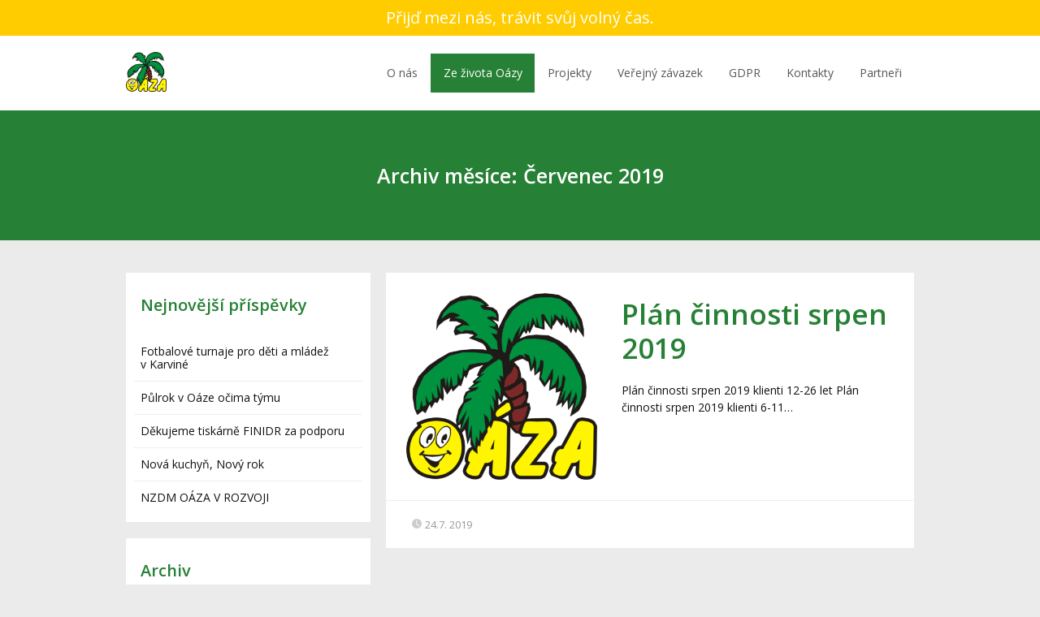

--- FILE ---
content_type: text/html; charset=UTF-8
request_url: https://www.akademickyustav.cz/2019/07/
body_size: 8079
content:
<!DOCTYPE html>
<html lang="cs-cz">
	<head>
		<meta charset="UTF-8"/>
		<meta http-equiv="X-UA-Compatible" content="IE=edge"/>
		<meta name="viewport" content="width=device-width, initial-scale=1">
		<title>Červenec | 2019 | </title>

		<meta name='robots' content='max-image-preview:large' />
<script type="text/javascript">
window._wpemojiSettings = {"baseUrl":"https:\/\/s.w.org\/images\/core\/emoji\/14.0.0\/72x72\/","ext":".png","svgUrl":"https:\/\/s.w.org\/images\/core\/emoji\/14.0.0\/svg\/","svgExt":".svg","source":{"concatemoji":"https:\/\/www.akademickyustav.cz\/wp-includes\/js\/wp-emoji-release.min.js?ver=6.1.9"}};
/*! This file is auto-generated */
!function(e,a,t){var n,r,o,i=a.createElement("canvas"),p=i.getContext&&i.getContext("2d");function s(e,t){var a=String.fromCharCode,e=(p.clearRect(0,0,i.width,i.height),p.fillText(a.apply(this,e),0,0),i.toDataURL());return p.clearRect(0,0,i.width,i.height),p.fillText(a.apply(this,t),0,0),e===i.toDataURL()}function c(e){var t=a.createElement("script");t.src=e,t.defer=t.type="text/javascript",a.getElementsByTagName("head")[0].appendChild(t)}for(o=Array("flag","emoji"),t.supports={everything:!0,everythingExceptFlag:!0},r=0;r<o.length;r++)t.supports[o[r]]=function(e){if(p&&p.fillText)switch(p.textBaseline="top",p.font="600 32px Arial",e){case"flag":return s([127987,65039,8205,9895,65039],[127987,65039,8203,9895,65039])?!1:!s([55356,56826,55356,56819],[55356,56826,8203,55356,56819])&&!s([55356,57332,56128,56423,56128,56418,56128,56421,56128,56430,56128,56423,56128,56447],[55356,57332,8203,56128,56423,8203,56128,56418,8203,56128,56421,8203,56128,56430,8203,56128,56423,8203,56128,56447]);case"emoji":return!s([129777,127995,8205,129778,127999],[129777,127995,8203,129778,127999])}return!1}(o[r]),t.supports.everything=t.supports.everything&&t.supports[o[r]],"flag"!==o[r]&&(t.supports.everythingExceptFlag=t.supports.everythingExceptFlag&&t.supports[o[r]]);t.supports.everythingExceptFlag=t.supports.everythingExceptFlag&&!t.supports.flag,t.DOMReady=!1,t.readyCallback=function(){t.DOMReady=!0},t.supports.everything||(n=function(){t.readyCallback()},a.addEventListener?(a.addEventListener("DOMContentLoaded",n,!1),e.addEventListener("load",n,!1)):(e.attachEvent("onload",n),a.attachEvent("onreadystatechange",function(){"complete"===a.readyState&&t.readyCallback()})),(e=t.source||{}).concatemoji?c(e.concatemoji):e.wpemoji&&e.twemoji&&(c(e.twemoji),c(e.wpemoji)))}(window,document,window._wpemojiSettings);
</script>
<style type="text/css">
img.wp-smiley,
img.emoji {
	display: inline !important;
	border: none !important;
	box-shadow: none !important;
	height: 1em !important;
	width: 1em !important;
	margin: 0 0.07em !important;
	vertical-align: -0.1em !important;
	background: none !important;
	padding: 0 !important;
}
</style>
	<link rel='stylesheet' id='wp-block-library-css' href='https://www.akademickyustav.cz/wp-includes/css/dist/block-library/style.min.css?ver=6.1.9' type='text/css' media='all' />
<link rel='stylesheet' id='classic-theme-styles-css' href='https://www.akademickyustav.cz/wp-includes/css/classic-themes.min.css?ver=1' type='text/css' media='all' />
<style id='global-styles-inline-css' type='text/css'>
body{--wp--preset--color--black: #000000;--wp--preset--color--cyan-bluish-gray: #abb8c3;--wp--preset--color--white: #ffffff;--wp--preset--color--pale-pink: #f78da7;--wp--preset--color--vivid-red: #cf2e2e;--wp--preset--color--luminous-vivid-orange: #ff6900;--wp--preset--color--luminous-vivid-amber: #fcb900;--wp--preset--color--light-green-cyan: #7bdcb5;--wp--preset--color--vivid-green-cyan: #00d084;--wp--preset--color--pale-cyan-blue: #8ed1fc;--wp--preset--color--vivid-cyan-blue: #0693e3;--wp--preset--color--vivid-purple: #9b51e0;--wp--preset--gradient--vivid-cyan-blue-to-vivid-purple: linear-gradient(135deg,rgba(6,147,227,1) 0%,rgb(155,81,224) 100%);--wp--preset--gradient--light-green-cyan-to-vivid-green-cyan: linear-gradient(135deg,rgb(122,220,180) 0%,rgb(0,208,130) 100%);--wp--preset--gradient--luminous-vivid-amber-to-luminous-vivid-orange: linear-gradient(135deg,rgba(252,185,0,1) 0%,rgba(255,105,0,1) 100%);--wp--preset--gradient--luminous-vivid-orange-to-vivid-red: linear-gradient(135deg,rgba(255,105,0,1) 0%,rgb(207,46,46) 100%);--wp--preset--gradient--very-light-gray-to-cyan-bluish-gray: linear-gradient(135deg,rgb(238,238,238) 0%,rgb(169,184,195) 100%);--wp--preset--gradient--cool-to-warm-spectrum: linear-gradient(135deg,rgb(74,234,220) 0%,rgb(151,120,209) 20%,rgb(207,42,186) 40%,rgb(238,44,130) 60%,rgb(251,105,98) 80%,rgb(254,248,76) 100%);--wp--preset--gradient--blush-light-purple: linear-gradient(135deg,rgb(255,206,236) 0%,rgb(152,150,240) 100%);--wp--preset--gradient--blush-bordeaux: linear-gradient(135deg,rgb(254,205,165) 0%,rgb(254,45,45) 50%,rgb(107,0,62) 100%);--wp--preset--gradient--luminous-dusk: linear-gradient(135deg,rgb(255,203,112) 0%,rgb(199,81,192) 50%,rgb(65,88,208) 100%);--wp--preset--gradient--pale-ocean: linear-gradient(135deg,rgb(255,245,203) 0%,rgb(182,227,212) 50%,rgb(51,167,181) 100%);--wp--preset--gradient--electric-grass: linear-gradient(135deg,rgb(202,248,128) 0%,rgb(113,206,126) 100%);--wp--preset--gradient--midnight: linear-gradient(135deg,rgb(2,3,129) 0%,rgb(40,116,252) 100%);--wp--preset--duotone--dark-grayscale: url('#wp-duotone-dark-grayscale');--wp--preset--duotone--grayscale: url('#wp-duotone-grayscale');--wp--preset--duotone--purple-yellow: url('#wp-duotone-purple-yellow');--wp--preset--duotone--blue-red: url('#wp-duotone-blue-red');--wp--preset--duotone--midnight: url('#wp-duotone-midnight');--wp--preset--duotone--magenta-yellow: url('#wp-duotone-magenta-yellow');--wp--preset--duotone--purple-green: url('#wp-duotone-purple-green');--wp--preset--duotone--blue-orange: url('#wp-duotone-blue-orange');--wp--preset--font-size--small: 13px;--wp--preset--font-size--medium: 20px;--wp--preset--font-size--large: 36px;--wp--preset--font-size--x-large: 42px;--wp--preset--spacing--20: 0.44rem;--wp--preset--spacing--30: 0.67rem;--wp--preset--spacing--40: 1rem;--wp--preset--spacing--50: 1.5rem;--wp--preset--spacing--60: 2.25rem;--wp--preset--spacing--70: 3.38rem;--wp--preset--spacing--80: 5.06rem;}:where(.is-layout-flex){gap: 0.5em;}body .is-layout-flow > .alignleft{float: left;margin-inline-start: 0;margin-inline-end: 2em;}body .is-layout-flow > .alignright{float: right;margin-inline-start: 2em;margin-inline-end: 0;}body .is-layout-flow > .aligncenter{margin-left: auto !important;margin-right: auto !important;}body .is-layout-constrained > .alignleft{float: left;margin-inline-start: 0;margin-inline-end: 2em;}body .is-layout-constrained > .alignright{float: right;margin-inline-start: 2em;margin-inline-end: 0;}body .is-layout-constrained > .aligncenter{margin-left: auto !important;margin-right: auto !important;}body .is-layout-constrained > :where(:not(.alignleft):not(.alignright):not(.alignfull)){max-width: var(--wp--style--global--content-size);margin-left: auto !important;margin-right: auto !important;}body .is-layout-constrained > .alignwide{max-width: var(--wp--style--global--wide-size);}body .is-layout-flex{display: flex;}body .is-layout-flex{flex-wrap: wrap;align-items: center;}body .is-layout-flex > *{margin: 0;}:where(.wp-block-columns.is-layout-flex){gap: 2em;}.has-black-color{color: var(--wp--preset--color--black) !important;}.has-cyan-bluish-gray-color{color: var(--wp--preset--color--cyan-bluish-gray) !important;}.has-white-color{color: var(--wp--preset--color--white) !important;}.has-pale-pink-color{color: var(--wp--preset--color--pale-pink) !important;}.has-vivid-red-color{color: var(--wp--preset--color--vivid-red) !important;}.has-luminous-vivid-orange-color{color: var(--wp--preset--color--luminous-vivid-orange) !important;}.has-luminous-vivid-amber-color{color: var(--wp--preset--color--luminous-vivid-amber) !important;}.has-light-green-cyan-color{color: var(--wp--preset--color--light-green-cyan) !important;}.has-vivid-green-cyan-color{color: var(--wp--preset--color--vivid-green-cyan) !important;}.has-pale-cyan-blue-color{color: var(--wp--preset--color--pale-cyan-blue) !important;}.has-vivid-cyan-blue-color{color: var(--wp--preset--color--vivid-cyan-blue) !important;}.has-vivid-purple-color{color: var(--wp--preset--color--vivid-purple) !important;}.has-black-background-color{background-color: var(--wp--preset--color--black) !important;}.has-cyan-bluish-gray-background-color{background-color: var(--wp--preset--color--cyan-bluish-gray) !important;}.has-white-background-color{background-color: var(--wp--preset--color--white) !important;}.has-pale-pink-background-color{background-color: var(--wp--preset--color--pale-pink) !important;}.has-vivid-red-background-color{background-color: var(--wp--preset--color--vivid-red) !important;}.has-luminous-vivid-orange-background-color{background-color: var(--wp--preset--color--luminous-vivid-orange) !important;}.has-luminous-vivid-amber-background-color{background-color: var(--wp--preset--color--luminous-vivid-amber) !important;}.has-light-green-cyan-background-color{background-color: var(--wp--preset--color--light-green-cyan) !important;}.has-vivid-green-cyan-background-color{background-color: var(--wp--preset--color--vivid-green-cyan) !important;}.has-pale-cyan-blue-background-color{background-color: var(--wp--preset--color--pale-cyan-blue) !important;}.has-vivid-cyan-blue-background-color{background-color: var(--wp--preset--color--vivid-cyan-blue) !important;}.has-vivid-purple-background-color{background-color: var(--wp--preset--color--vivid-purple) !important;}.has-black-border-color{border-color: var(--wp--preset--color--black) !important;}.has-cyan-bluish-gray-border-color{border-color: var(--wp--preset--color--cyan-bluish-gray) !important;}.has-white-border-color{border-color: var(--wp--preset--color--white) !important;}.has-pale-pink-border-color{border-color: var(--wp--preset--color--pale-pink) !important;}.has-vivid-red-border-color{border-color: var(--wp--preset--color--vivid-red) !important;}.has-luminous-vivid-orange-border-color{border-color: var(--wp--preset--color--luminous-vivid-orange) !important;}.has-luminous-vivid-amber-border-color{border-color: var(--wp--preset--color--luminous-vivid-amber) !important;}.has-light-green-cyan-border-color{border-color: var(--wp--preset--color--light-green-cyan) !important;}.has-vivid-green-cyan-border-color{border-color: var(--wp--preset--color--vivid-green-cyan) !important;}.has-pale-cyan-blue-border-color{border-color: var(--wp--preset--color--pale-cyan-blue) !important;}.has-vivid-cyan-blue-border-color{border-color: var(--wp--preset--color--vivid-cyan-blue) !important;}.has-vivid-purple-border-color{border-color: var(--wp--preset--color--vivid-purple) !important;}.has-vivid-cyan-blue-to-vivid-purple-gradient-background{background: var(--wp--preset--gradient--vivid-cyan-blue-to-vivid-purple) !important;}.has-light-green-cyan-to-vivid-green-cyan-gradient-background{background: var(--wp--preset--gradient--light-green-cyan-to-vivid-green-cyan) !important;}.has-luminous-vivid-amber-to-luminous-vivid-orange-gradient-background{background: var(--wp--preset--gradient--luminous-vivid-amber-to-luminous-vivid-orange) !important;}.has-luminous-vivid-orange-to-vivid-red-gradient-background{background: var(--wp--preset--gradient--luminous-vivid-orange-to-vivid-red) !important;}.has-very-light-gray-to-cyan-bluish-gray-gradient-background{background: var(--wp--preset--gradient--very-light-gray-to-cyan-bluish-gray) !important;}.has-cool-to-warm-spectrum-gradient-background{background: var(--wp--preset--gradient--cool-to-warm-spectrum) !important;}.has-blush-light-purple-gradient-background{background: var(--wp--preset--gradient--blush-light-purple) !important;}.has-blush-bordeaux-gradient-background{background: var(--wp--preset--gradient--blush-bordeaux) !important;}.has-luminous-dusk-gradient-background{background: var(--wp--preset--gradient--luminous-dusk) !important;}.has-pale-ocean-gradient-background{background: var(--wp--preset--gradient--pale-ocean) !important;}.has-electric-grass-gradient-background{background: var(--wp--preset--gradient--electric-grass) !important;}.has-midnight-gradient-background{background: var(--wp--preset--gradient--midnight) !important;}.has-small-font-size{font-size: var(--wp--preset--font-size--small) !important;}.has-medium-font-size{font-size: var(--wp--preset--font-size--medium) !important;}.has-large-font-size{font-size: var(--wp--preset--font-size--large) !important;}.has-x-large-font-size{font-size: var(--wp--preset--font-size--x-large) !important;}
.wp-block-navigation a:where(:not(.wp-element-button)){color: inherit;}
:where(.wp-block-columns.is-layout-flex){gap: 2em;}
.wp-block-pullquote{font-size: 1.5em;line-height: 1.6;}
</style>
<link rel='stylesheet' id='mioweb_content_css-css' href='https://www.akademickyustav.cz/wp-content/themes/mioweb3/modules/mioweb/css/content.css?ver=1755512470' type='text/css' media='all' />
<link rel='stylesheet' id='blog_content_css-css' href='https://www.akademickyustav.cz/wp-content/themes/mioweb3/modules/blog/templates/blog1/style1.css?ver=1755512470' type='text/css' media='all' />
<link rel='stylesheet' id='ve_lightbox_style-css' href='https://www.akademickyustav.cz/wp-content/themes/mioweb3/library/visualeditor/includes/lightbox/lightbox.css?ver=1755512470' type='text/css' media='all' />
<link rel='stylesheet' id='ve-content-style-css' href='https://www.akademickyustav.cz/wp-content/themes/mioweb3/style.css?ver=1755512470' type='text/css' media='all' />
<script type='text/javascript' src='https://www.akademickyustav.cz/wp-includes/js/jquery/jquery.min.js?ver=3.6.1' id='jquery-core-js'></script>
<script type='text/javascript' src='https://www.akademickyustav.cz/wp-includes/js/jquery/jquery-migrate.min.js?ver=3.3.2' id='jquery-migrate-js'></script>
<link rel="https://api.w.org/" href="https://www.akademickyustav.cz/wp-json/" /><link rel="EditURI" type="application/rsd+xml" title="RSD" href="https://www.akademickyustav.cz/xmlrpc.php?rsd" />
<link rel="icon" type="image/png" href="https://www.akademickyustav.cz/domains/akademickyustav.cz/wp-content/uploads/2017/07/AUfav.png"><link rel="apple-touch-icon" href="https://www.akademickyustav.cz/domains/akademickyustav.cz/wp-content/uploads/2017/07/AUfav.png"><meta property="og:title" content="Červenec  2019  "/><meta property="og:url" content="https://www.akademickyustav.cz/2019/07/24/plan-cinnosti-srpen-2019-klienti-6-11-let/"/><meta property="og:site_name" content=""/><meta property="og:locale" content="cs_cz"/><link rel="canonical" href="https://www.akademickyustav.cz/2019/07/24/plan-cinnosti-srpen-2019-klienti-6-11-let/"/><script type="text/javascript">
		var ajaxurl = "/wp-admin/admin-ajax.php";
		var locale = "cs_cz";
		var template_directory_uri = "https://www.akademickyustav.cz/wp-content/themes/mioweb3";
		</script><link id="mw_gf_Open_Sans" href="https://fonts.googleapis.com/css?family=Open+Sans:400,600,700&subset=latin,latin-ext&display=swap" rel="stylesheet" type="text/css"><style></style><style>#ve_header_193row_0.row_text_custom{color: #ffffff;color:#ffffff;}#ve_header_193row_0{background: rgba(255, 204, 0, 1);}#ve_header_193row_0.row_padding_custom{padding-top:5px;padding-bottom:5px;}#ve_header_193element_0_0_0 > .element_content{padding-bottom:0px;padding-top:0px;}#ve_header_193element_0_0_0 .in_element_content{font-size: 20px;}#ve_header_193element_0_0_0 .element_text_style_2{background:rgba(232,232,232,1);}#header{background: rgba(255, 255, 255, 1);}#site_title{font-size: 25px;}#site_title img{max-width:120px;}.mw_header .menu > li > a{font-size: 14px;color: #575757;}.header_nav_container nav .menu > li > a, .mw_header_icons a{color:#575757;}.menu_style_h3 .menu > li:after, .menu_style_h4 .menu > li:after{color:#575757;}#mobile_nav{color:#575757;}#mobile_nav svg{fill:#575757;}.mw_to_cart svg{fill:#575757;}.header_nav_container .sub-menu{background-color:#268035;}.menu_style_h6 .menu,.menu_style_h6 .mw_header_right_menu,.menu_style_h7 .header_nav_fullwidth_container,.menu_style_h6 #mobile_nav,.menu_style_h7 #mobile_nav{background-color:#ffffff;}.mw_to_cart:hover svg{fill:#268035;}.menu_style_h1 .menu > li.current-menu-item a, .menu_style_h1 .menu > li.current-page-ancestor > a, .menu_style_h3 .menu > li.current-menu-item a, .menu_style_h3 .menu > li.current-page-ancestor > a, .menu_style_h4 .menu > li.current-menu-item a, .menu_style_h4 .menu > li.current-page-ancestor > a, .menu_style_h8 .menu > li.current-menu-item a, .menu_style_h9 .menu > li.current-menu-item a, .mw_header_icons a:hover, .menu_style_h1 .menu > li:hover > a, .menu_style_h3 .menu > li:hover > a, .menu_style_h4 .menu > li:hover > a, .menu_style_h8 .menu > li:hover > a, .menu_style_h9 .menu > li:hover > a{color:#268035;}.menu_style_h2 li span{background-color:#268035;}#mobile_nav:hover{color:#268035;}#mobile_nav:hover svg{fill:#268035;}.menu_style_h5 .menu > li:hover > a, .menu_style_h5 .menu > li.current-menu-item > a, .menu_style_h5 .menu > li.current-page-ancestor > a, .menu_style_h5 .menu > li.current_page_parent > a, .menu_style_h5 .menu > li:hover > a:before{background-color:#268035;}.menu_style_h5 .sub-menu{background-color:#268035;}.menu_style_h6 .menu > li:hover > a, .menu_style_h6 .menu > li.current-menu-item > a, .menu_style_h6 .menu > li.current-page-ancestor > a, .menu_style_h6 .menu > li.current_page_parent > a, .menu_style_h7 .menu > li:hover > a, .menu_style_h7 .menu > li.current-menu-item > a, .menu_style_h7 .menu > li.current-page-ancestor > a, .menu_style_h7 .menu > li.current_page_parent > a{background-color:#268035;}.menu_style_h6 .sub-menu, .menu_style_h7 .sub-menu{background-color:#268035;}#header_in{padding-top:20px;padding-bottom:20px;}#footer .footer_end{font-size: 13px;color: #7a7a7a;}.ve_content_button_style_basic{color:#ffffff;background: rgba(235, 30, 71, 1);-moz-border-radius: 8px;-webkit-border-radius: 8px;-khtml-border-radius: 8px;border-radius: 8px;padding: calc(1.1em - 0px) 1.8em calc(1.1em - 0px) 1.8em;}.ve_content_button_style_basic .ve_button_subtext{}.ve_content_button_style_basic:hover{color:#ffffff;background: #bc1839;}.ve_content_button_style_inverse{color:#ffffff;-moz-border-radius: 8px;-webkit-border-radius: 8px;-khtml-border-radius: 8px;border-radius: 8px;border-color:#ffffff;padding: calc(1.1em - 2px) 1.8em calc(1.1em - 2px) 1.8em;}.ve_content_button_style_inverse .ve_button_subtext{}.ve_content_button_style_inverse:hover{color:#ffffff;background: rgba(235, 30, 71, 1);border-color:#eb1e47;}#blog_top_panel{background: linear-gradient(to bottom, #268035 0%, #268035 100%) no-repeat border-box;}#blog_top_panel h1{font-size: 25px;color: #ffffff;}#blog_top_panel .blog_top_panel_text, #blog_top_panel .blog_top_panel_subtext, #blog_top_panel .blog_top_author_title small, #blog_top_panel .blog_top_author_desc{color: #ffffff;}#blog-sidebar .widgettitle{font-size: 20px;color: #268035;}.article h2 a{font-size: 35px;color: #268035;}.entry_content{}.article_body .excerpt{}.article .article_button_more{}.article .article_button_more:hover{}body{background-color:#ebebeb;font-size: 14px;font-family: 'Open Sans';color: #111111;font-weight: 400;}.row_text_auto.light_color{color:#111111;}.row_text_default{color:#111111;}.row .light_color{color:#111111;}.row .text_default{color:#111111;}a{color:#268035;}.row_text_auto.light_color a:not(.ve_content_button){color:#268035;}.row_text_default a:not(.ve_content_button){color:#268035;}.row .ve_content_block.text_default a:not(.ve_content_button){color:#268035;}a:not(.ve_content_button):hover{color:#268035;}.row_text_auto.light_color a:not(.ve_content_button):hover{color:#268035;}.row_text_default a:not(.ve_content_button):hover{color:#268035;}.row .ve_content_block.text_default a:not(.ve_content_button):hover{color:#268035;}.row_text_auto.dark_color{color:#ffffff;}.row_text_invers{color:#ffffff;}.row .text_invers{color:#ffffff;}.row .dark_color:not(.text_default){color:#ffffff;}.blog_entry_content .dark_color:not(.text_default){color:#ffffff;}.row_text_auto.dark_color a:not(.ve_content_button){color:#ffffff;}.row .dark_color:not(.text_default) a:not(.ve_content_button){color:#ffffff;}.row_text_invers a:not(.ve_content_button){color:#ffffff;}.row .ve_content_block.text_invers a:not(.ve_content_button){color:#ffffff;}.row .light_color a:not(.ve_content_button){color:#268035;}.row .light_color a:not(.ve_content_button):hover{color:#268035;}.title_element_container,.mw_element_items_style_4 .mw_element_item:not(.dark_color) .title_element_container,.mw_element_items_style_7 .mw_element_item:not(.dark_color) .title_element_container,.in_features_element_4 .mw_feature:not(.dark_color) .title_element_container,.in_element_image_text_2 .el_it_text:not(.dark_color) .title_element_container,.in_element_image_text_3 .el_it_text:not(.dark_color) .title_element_container,.entry_content h1,.entry_content h2,.entry_content h3,.entry_content h4,.entry_content h5,.entry_content h6{font-family:Open Sans;font-weight:600;line-height:1.2;}.subtitle_element_container,.mw_element_items_style_4 .mw_element_item:not(.dark_color) .subtitle_element_container,.mw_element_items_style_7 .mw_element_item:not(.dark_color) .subtitle_element_container,.in_features_element_4 .mw_feature:not(.dark_color) .subtitle_element_container,.in_element_image_text_2 .el_it_text:not(.dark_color) .subtitle_element_container,.in_element_image_text_3 .el_it_text:not(.dark_color) .subtitle_element_container{font-family:Open Sans;font-weight:600;}.entry_content h1{font-size: 30px;}.entry_content h2{font-size: 23px;}.entry_content h3{font-size: 18px;}.entry_content h4{font-size: 14px;}.entry_content h5{font-size: 14px;}.entry_content h6{font-size: 14px;}.row_fix_width,.fix_width,.fixed_width_content .visual_content_main,.row_fixed,.fixed_width_page .visual_content_main,.fixed_width_page header,.fixed_width_page footer,.fixed_narrow_width_page #wrapper,.ve-header-type2 .header_nav_container{max-width:970px;}</style><style type="text/css">.recentcomments a{display:inline !important;padding:0 !important;margin:0 !important;}</style>
	</head>
<body data-rsssl=1 class="archive date ve_list_style1 desktop_view blog-structure-sidebar-left blog-appearance-style1 blog-posts-list-style-2 blog-single-style-1">
<div id="wrapper">
<div id="fb-root"></div><script async defer crossorigin="anonymous" src="https://connect.facebook.net/cs_cz/sdk.js#xfbml=1&version=v12.0&autoLogAppEvents=1"></script><header><div class="visual_content  "><div id="ve_header_193row_0" class="row row_basic row_ve_header_193 ve_valign_top row_height_ row_padding_custom row_text_custom light_color" ><div class="row_background_container background_container "><div class="background_overlay"></div></div><div class="row_fix_width"><div class="col col-one col-first col-last"><div  id="ve_header_193element_0_0_0"  class="element_container text_element_container "><div  class="element_content "><div class="in_element_content entry_content ve_content_text ve_text ve_text_style_1 element_text_size_medium element_text_style_1 element_text_li" ><p style="text-align: center;">Přijď mezi nás, trávit svůj volný čas.</p>
</div></div></div></div></div></div></div><div class="header_with_content"><div id="header" class="mw_header ve-header-type1 menu_style_h6 menu_active_color_dark menu_submenu_bg_dark header_menu_align_right"><div class="header_background_container background_container "><div class="background_overlay"></div></div><div id="header_in" class="fix_width">		<a href="https://www.akademickyustav.cz/oaza/ze-zivota-oazy/" id="site_title" title="">
		<img  src="https://www.akademickyustav.cz/domains/akademickyustav.cz/wp-content/uploads/2016/05/LogoOazaM-1.png" alt=""  />		</a>
		
		<a href="#" id="mobile_nav">
			<div class="mobile_nav_inner">
				<span>MENU</span>
				<svg role="img">
					<use xlink:href="https://www.akademickyustav.cz/wp-content/themes/mioweb3/library/visualeditor/images/ui_icons/symbol-defs.svg#icon-menu"></use>
				</svg>
			</div>
		</a>
		<div class="header_nav_container">
			<nav>
				<div id="mobile_nav_close"><svg role="img" ><use xlink:href="https://www.akademickyustav.cz/wp-content/themes/mioweb3/library/visualeditor/images/ui_icons/symbol-defs.svg#icon-x"></use></svg></div><div class="mw_header_menu_container"><div class="mw_header_menu_wrap"><ul id="menu-oaza" class="menu"><li id="menu-item-104" class="menu-item menu-item-type-post_type menu-item-object-page menu-item-104"><a href="https://www.akademickyustav.cz/oaza/o-oaze/">O nás</a><span></span></li>
<li id="menu-item-1073" class="menu-item menu-item-type-post_type menu-item-object-page current_page_parent menu-item-1073"><a href="https://www.akademickyustav.cz/oaza/ze-zivota-oazy/">Ze života Oázy</a><span></span></li>
<li id="menu-item-110" class="menu-item menu-item-type-post_type menu-item-object-page menu-item-110"><a href="https://www.akademickyustav.cz/oaza/projekty-oaza/">Projekty</a><span></span></li>
<li id="menu-item-160" class="menu-item menu-item-type-post_type menu-item-object-page menu-item-160"><a href="https://www.akademickyustav.cz/oaza/poslani/">Veřejný závazek</a><span></span></li>
<li id="menu-item-162" class="menu-item menu-item-type-post_type menu-item-object-page menu-item-162"><a href="https://www.akademickyustav.cz/oaza/parneri/">GDPR</a><span></span></li>
<li id="menu-item-112" class="menu-item menu-item-type-post_type menu-item-object-page menu-item-112"><a href="https://www.akademickyustav.cz/oaza/kontakty/">Kontakty</a><span></span></li>
<li id="menu-item-2341" class="menu-item menu-item-type-post_type menu-item-object-page menu-item-2341"><a href="https://www.akademickyustav.cz/oaza/gdpr/">Partneři</a><span></span></li>
</ul></div>				</div>

			</nav>

			</div></div></div></div></header><div id="blog_top_panel">
	<div id="blog_top_panel_container" class="mw_transparent_header_padding"><h1
			class="title_element_container archive-title">Archiv měsíce: Červenec 2019</h1></div>
</div>
<div id="blog-container">
	<div id="blog-content">

		<script>
jQuery(document).ready(function($) {
	var height=0;
	var a;
	$('.same_height_blog_row').each(function(){
		$('.article', this).each(function(){
			if($(this).height()>height) height=$(this).height();
		});

		$('.article', this).each(function(){
			a=$(this).find('.article_body');
			a.height(a.height()+(height-$(this).height()));
		});
		height=0;
	});
});

</script><div class="blog_articles_container"><div id="article_2087" class="article   article_type_2"><a href="https://www.akademickyustav.cz/2019/07/24/plan-cinnosti-srpen-2019-klienti-6-11-let/" class="thumb "><img width="461" height="452" src="https://www.akademickyustav.cz/wp-content/uploads/2016/05/LogoOaza-461x452.png" class="" alt="" decoding="async" loading="lazy" sizes="(min-width: 970px) 324px, (min-width:767px) 34vw, 90vw" srcset="https://www.akademickyustav.cz/wp-content/uploads/2016/05/LogoOaza-461x452.png 461w, https://www.akademickyustav.cz/wp-content/uploads/2016/05/LogoOaza-300x294.png 300w, https://www.akademickyustav.cz/wp-content/uploads/2016/05/LogoOaza-768x753.png 768w, https://www.akademickyustav.cz/wp-content/uploads/2016/05/LogoOaza-297x291.png 297w, https://www.akademickyustav.cz/wp-content/uploads/2016/05/LogoOaza-213x209.png 213w, https://www.akademickyustav.cz/wp-content/uploads/2016/05/LogoOaza-171x168.png 171w, https://www.akademickyustav.cz/wp-content/uploads/2016/05/LogoOaza-680x667.png 680w, https://www.akademickyustav.cz/wp-content/uploads/2016/05/LogoOaza-e1493986988308.png 400w" /></a><div class="article_body">
            <h2><a class="title_element_container" href="https://www.akademickyustav.cz/2019/07/24/plan-cinnosti-srpen-2019-klienti-6-11-let/" rel="bookmark" title="Plán činnosti srpen 2019">Plán činnosti srpen 2019</a></h2>
            <p class="excerpt">Plán činnosti srpen 2019 klienti 12-26 let Plán činnosti srpen 2019 klienti 6-11&#8230;</p></div><div class="cms_clear"></div><div class="article_meta"><span class="date"><svg role="img" ><use xlink:href="https://www.akademickyustav.cz/wp-content/themes/mioweb3/modules/blog/templates/blog1/images/icons.svg#mwbi-date"></use></svg>24.7. 2019</span><div class="cms_clear"></div>
    </div></div></div>		<div class="cms_clear"></div>

	</div>

		<div id="blog-sidebar">
				<ul>
		
		<li id="recent-posts-3" class="widget widget_recent_entries">
		<div class="title_element_container widgettitle">Nejnovější příspěvky</div>
		<ul>
											<li>
					<a href="https://www.akademickyustav.cz/2025/08/18/fotbalove-turnaje-pro-deti-a-mladez-v-karvine/">Fotbalové turnaje pro děti a&nbsp;mládež v&nbsp;Karviné</a>
									</li>
											<li>
					<a href="https://www.akademickyustav.cz/2025/07/17/pulrok-v-oaze-ocima-tymu-prevence-navraty-a-smysluplny-spolecny-cas/">Půlrok v&nbsp;Oáze očima týmu</a>
									</li>
											<li>
					<a href="https://www.akademickyustav.cz/2024/12/20/2916/">Děkujeme tiskárně FINIDR za&nbsp;podporu</a>
									</li>
											<li>
					<a href="https://www.akademickyustav.cz/2024/12/17/nova-kuchyn-novy-rok/">Nová kuchyň, Nový rok</a>
									</li>
											<li>
					<a href="https://www.akademickyustav.cz/2024/10/31/2874/">NZDM OÁZA V&nbsp;ROZVOJI</a>
									</li>
					</ul>

		</li>
<li id="archives-3" class="widget widget_archive"><div class="title_element_container widgettitle">Archiv</div>
			<ul>
					<li><a href='https://www.akademickyustav.cz/2025/08/'>Srpen 2025</a>&nbsp;(1)</li>
	<li><a href='https://www.akademickyustav.cz/2025/07/'>Červenec 2025</a>&nbsp;(1)</li>
	<li><a href='https://www.akademickyustav.cz/2024/12/'>Prosinec 2024</a>&nbsp;(2)</li>
	<li><a href='https://www.akademickyustav.cz/2024/10/'>Říjen 2024</a>&nbsp;(1)</li>
	<li><a href='https://www.akademickyustav.cz/2023/11/'>Listopad 2023</a>&nbsp;(1)</li>
	<li><a href='https://www.akademickyustav.cz/2023/10/'>Říjen 2023</a>&nbsp;(4)</li>
	<li><a href='https://www.akademickyustav.cz/2022/12/'>Prosinec 2022</a>&nbsp;(1)</li>
	<li><a href='https://www.akademickyustav.cz/2022/11/'>Listopad 2022</a>&nbsp;(1)</li>
	<li><a href='https://www.akademickyustav.cz/2022/10/'>Říjen 2022</a>&nbsp;(1)</li>
	<li><a href='https://www.akademickyustav.cz/2022/08/'>Srpen 2022</a>&nbsp;(2)</li>
	<li><a href='https://www.akademickyustav.cz/2022/07/'>Červenec 2022</a>&nbsp;(1)</li>
	<li><a href='https://www.akademickyustav.cz/2022/06/'>Červen 2022</a>&nbsp;(1)</li>
	<li><a href='https://www.akademickyustav.cz/2022/04/'>Duben 2022</a>&nbsp;(2)</li>
	<li><a href='https://www.akademickyustav.cz/2022/03/'>Březen 2022</a>&nbsp;(2)</li>
	<li><a href='https://www.akademickyustav.cz/2022/01/'>Leden 2022</a>&nbsp;(1)</li>
	<li><a href='https://www.akademickyustav.cz/2021/11/'>Listopad 2021</a>&nbsp;(2)</li>
	<li><a href='https://www.akademickyustav.cz/2021/10/'>Říjen 2021</a>&nbsp;(1)</li>
	<li><a href='https://www.akademickyustav.cz/2021/09/'>Září 2021</a>&nbsp;(1)</li>
	<li><a href='https://www.akademickyustav.cz/2021/07/'>Červenec 2021</a>&nbsp;(2)</li>
	<li><a href='https://www.akademickyustav.cz/2021/06/'>Červen 2021</a>&nbsp;(1)</li>
	<li><a href='https://www.akademickyustav.cz/2021/05/'>Květen 2021</a>&nbsp;(1)</li>
	<li><a href='https://www.akademickyustav.cz/2021/04/'>Duben 2021</a>&nbsp;(2)</li>
	<li><a href='https://www.akademickyustav.cz/2021/02/'>Únor 2021</a>&nbsp;(1)</li>
	<li><a href='https://www.akademickyustav.cz/2021/01/'>Leden 2021</a>&nbsp;(1)</li>
	<li><a href='https://www.akademickyustav.cz/2020/12/'>Prosinec 2020</a>&nbsp;(1)</li>
	<li><a href='https://www.akademickyustav.cz/2020/11/'>Listopad 2020</a>&nbsp;(1)</li>
	<li><a href='https://www.akademickyustav.cz/2020/10/'>Říjen 2020</a>&nbsp;(2)</li>
	<li><a href='https://www.akademickyustav.cz/2020/08/'>Srpen 2020</a>&nbsp;(1)</li>
	<li><a href='https://www.akademickyustav.cz/2020/06/'>Červen 2020</a>&nbsp;(1)</li>
	<li><a href='https://www.akademickyustav.cz/2020/05/'>Květen 2020</a>&nbsp;(1)</li>
	<li><a href='https://www.akademickyustav.cz/2020/03/'>Březen 2020</a>&nbsp;(1)</li>
	<li><a href='https://www.akademickyustav.cz/2020/01/'>Leden 2020</a>&nbsp;(2)</li>
	<li><a href='https://www.akademickyustav.cz/2019/12/'>Prosinec 2019</a>&nbsp;(1)</li>
	<li><a href='https://www.akademickyustav.cz/2019/10/'>Říjen 2019</a>&nbsp;(1)</li>
	<li><a href='https://www.akademickyustav.cz/2019/09/'>Září 2019</a>&nbsp;(1)</li>
	<li><a href='https://www.akademickyustav.cz/2019/08/'>Srpen 2019</a>&nbsp;(1)</li>
	<li><a href='https://www.akademickyustav.cz/2019/07/' aria-current="page">Červenec 2019</a>&nbsp;(1)</li>
	<li><a href='https://www.akademickyustav.cz/2019/06/'>Červen 2019</a>&nbsp;(2)</li>
	<li><a href='https://www.akademickyustav.cz/2019/05/'>Květen 2019</a>&nbsp;(3)</li>
	<li><a href='https://www.akademickyustav.cz/2019/04/'>Duben 2019</a>&nbsp;(1)</li>
	<li><a href='https://www.akademickyustav.cz/2019/03/'>Březen 2019</a>&nbsp;(1)</li>
	<li><a href='https://www.akademickyustav.cz/2019/02/'>Únor 2019</a>&nbsp;(1)</li>
	<li><a href='https://www.akademickyustav.cz/2019/01/'>Leden 2019</a>&nbsp;(1)</li>
	<li><a href='https://www.akademickyustav.cz/2018/12/'>Prosinec 2018</a>&nbsp;(2)</li>
	<li><a href='https://www.akademickyustav.cz/2018/11/'>Listopad 2018</a>&nbsp;(2)</li>
	<li><a href='https://www.akademickyustav.cz/2018/10/'>Říjen 2018</a>&nbsp;(2)</li>
	<li><a href='https://www.akademickyustav.cz/2018/09/'>Září 2018</a>&nbsp;(2)</li>
	<li><a href='https://www.akademickyustav.cz/2018/08/'>Srpen 2018</a>&nbsp;(1)</li>
	<li><a href='https://www.akademickyustav.cz/2018/07/'>Červenec 2018</a>&nbsp;(1)</li>
	<li><a href='https://www.akademickyustav.cz/2018/06/'>Červen 2018</a>&nbsp;(2)</li>
	<li><a href='https://www.akademickyustav.cz/2018/05/'>Květen 2018</a>&nbsp;(3)</li>
	<li><a href='https://www.akademickyustav.cz/2018/04/'>Duben 2018</a>&nbsp;(2)</li>
	<li><a href='https://www.akademickyustav.cz/2018/03/'>Březen 2018</a>&nbsp;(2)</li>
	<li><a href='https://www.akademickyustav.cz/2018/02/'>Únor 2018</a>&nbsp;(2)</li>
	<li><a href='https://www.akademickyustav.cz/2018/01/'>Leden 2018</a>&nbsp;(1)</li>
	<li><a href='https://www.akademickyustav.cz/2017/12/'>Prosinec 2017</a>&nbsp;(5)</li>
	<li><a href='https://www.akademickyustav.cz/2017/11/'>Listopad 2017</a>&nbsp;(1)</li>
	<li><a href='https://www.akademickyustav.cz/2017/10/'>Říjen 2017</a>&nbsp;(1)</li>
	<li><a href='https://www.akademickyustav.cz/2017/09/'>Září 2017</a>&nbsp;(3)</li>
	<li><a href='https://www.akademickyustav.cz/2017/08/'>Srpen 2017</a>&nbsp;(2)</li>
	<li><a href='https://www.akademickyustav.cz/2017/07/'>Červenec 2017</a>&nbsp;(2)</li>
	<li><a href='https://www.akademickyustav.cz/2017/06/'>Červen 2017</a>&nbsp;(3)</li>
	<li><a href='https://www.akademickyustav.cz/2017/05/'>Květen 2017</a>&nbsp;(4)</li>
	<li><a href='https://www.akademickyustav.cz/2017/04/'>Duben 2017</a>&nbsp;(3)</li>
	<li><a href='https://www.akademickyustav.cz/2017/03/'>Březen 2017</a>&nbsp;(3)</li>
	<li><a href='https://www.akademickyustav.cz/2017/02/'>Únor 2017</a>&nbsp;(3)</li>
	<li><a href='https://www.akademickyustav.cz/2017/01/'>Leden 2017</a>&nbsp;(2)</li>
	<li><a href='https://www.akademickyustav.cz/2016/12/'>Prosinec 2016</a>&nbsp;(8)</li>
	<li><a href='https://www.akademickyustav.cz/2016/11/'>Listopad 2016</a>&nbsp;(4)</li>
	<li><a href='https://www.akademickyustav.cz/2016/10/'>Říjen 2016</a>&nbsp;(4)</li>
	<li><a href='https://www.akademickyustav.cz/2016/09/'>Září 2016</a>&nbsp;(3)</li>
	<li><a href='https://www.akademickyustav.cz/2016/08/'>Srpen 2016</a>&nbsp;(1)</li>
	<li><a href='https://www.akademickyustav.cz/2016/07/'>Červenec 2016</a>&nbsp;(4)</li>
	<li><a href='https://www.akademickyustav.cz/2016/06/'>Červen 2016</a>&nbsp;(4)</li>
	<li><a href='https://www.akademickyustav.cz/2016/05/'>Květen 2016</a>&nbsp;(3)</li>
	<li><a href='https://www.akademickyustav.cz/2016/04/'>Duben 2016</a>&nbsp;(1)</li>
	<li><a href='https://www.akademickyustav.cz/2016/03/'>Březen 2016</a>&nbsp;(1)</li>
	<li><a href='https://www.akademickyustav.cz/2016/02/'>Únor 2016</a>&nbsp;(1)</li>
	<li><a href='https://www.akademickyustav.cz/2016/01/'>Leden 2016</a>&nbsp;(3)</li>
	<li><a href='https://www.akademickyustav.cz/2015/12/'>Prosinec 2015</a>&nbsp;(1)</li>
	<li><a href='https://www.akademickyustav.cz/2014/10/'>Říjen 2014</a>&nbsp;(1)</li>
	<li><a href='https://www.akademickyustav.cz/2014/09/'>Září 2014</a>&nbsp;(2)</li>
	<li><a href='https://www.akademickyustav.cz/2014/08/'>Srpen 2014</a>&nbsp;(2)</li>
			</ul>

			</li>
<li id="categories-2" class="widget widget_categories"><div class="title_element_container widgettitle">Rubriky</div>
			<ul>
					<li class="cat-item cat-item-8"><a href="https://www.akademickyustav.cz/category/brezen/">Březen</a>
</li>
	<li class="cat-item cat-item-11"><a href="https://www.akademickyustav.cz/category/cerven/">Červen</a>
</li>
	<li class="cat-item cat-item-12"><a href="https://www.akademickyustav.cz/category/cervenec/">Červenec</a>
</li>
	<li class="cat-item cat-item-9"><a href="https://www.akademickyustav.cz/category/duben/">Duben</a>
</li>
	<li class="cat-item cat-item-10"><a href="https://www.akademickyustav.cz/category/kveten/">Květen</a>
</li>
	<li class="cat-item cat-item-5"><a href="https://www.akademickyustav.cz/category/leden/">Leden</a>
</li>
	<li class="cat-item cat-item-16"><a href="https://www.akademickyustav.cz/category/listopad/">Listopad</a>
</li>
	<li class="cat-item cat-item-17"><a href="https://www.akademickyustav.cz/category/prosinec/">Prosinec</a>
</li>
	<li class="cat-item cat-item-15"><a href="https://www.akademickyustav.cz/category/rijen/">Říjen</a>
</li>
	<li class="cat-item cat-item-13"><a href="https://www.akademickyustav.cz/category/srpen/">Srpen</a>
</li>
	<li class="cat-item cat-item-1"><a href="https://www.akademickyustav.cz/category/uncategorized/">Uncategorized</a>
</li>
	<li class="cat-item cat-item-7"><a href="https://www.akademickyustav.cz/category/unor/">Únor</a>
</li>
	<li class="cat-item cat-item-14"><a href="https://www.akademickyustav.cz/category/zari/">Září</a>
</li>
			</ul>

			</li>
<li id="search-3" class="widget widget_search"><form role="search" method="get" id="searchform" class="searchform" action="https://www.akademickyustav.cz/">
				<div>
					<label class="screen-reader-text" for="s">Vyhledávání</label>
					<input type="text" value="" name="s" id="s" />
					<input type="submit" id="searchsubmit" value="Hledat" />
				</div>
			</form></li>
			</ul>
		</div>

	<div class="cms_clear"></div>
</div>


<footer>
	<div id="footer"><div class="footer_end footer_type1"><div class="background_overlay"></div>
<div id="footer-in" class="footer-in fix_width ">
		<div
		id="site_copyright">&copy; 2026 </div>

		<div class="cms_clear"></div>
</div>
</div></div><div class="body_background_container background_container "><div class="background_overlay"></div></div><style></style><script type='text/javascript' src='https://www.akademickyustav.cz/wp-content/themes/mioweb3/library/visualeditor/includes/lightbox/lightbox.js?ver=1755512470' id='ve_lightbox_script-js'></script>
<script type='text/javascript' src='https://www.akademickyustav.cz/wp-content/themes/mioweb3/library/visualeditor/js/front_menu.js?ver=1755512470' id='front_menu-js'></script>
<script type='text/javascript' id='ve-front-script-js-extra'>
/* <![CDATA[ */
var front_texts = {"required":"Mus\u00edte vyplnit v\u0161echny povinn\u00e9 \u00fadaje.","wrongemail":"Emailov\u00e1 adresa nen\u00ed platn\u00e1. Zkontrolujte pros\u00edm zda je vypln\u011bna spr\u00e1vn\u011b.","wrongnumber":"Zadejte pros\u00edm platn\u00e9 \u010d\u00edslo.","nosended":"Zpr\u00e1va se nepoda\u0159ila z nezn\u00e1m\u00e9ho d\u016fvodu odeslat.","wrongnumber2":"Zadejte pros\u00edm platn\u00e9 \u010d\u00edslo. Spr\u00e1vn\u00fd form\u00e1t telefonn\u00edho \u010d\u00edsla je nap\u0159.: \"+420733987123\"."};
/* ]]> */
</script>
<script type='text/javascript' src='https://www.akademickyustav.cz/wp-content/themes/mioweb3/library/visualeditor/js/front.js?ver=1755512470' id='ve-front-script-js'></script>
</footer>
</div>  <!-- wrapper -->
</body>

</html>
